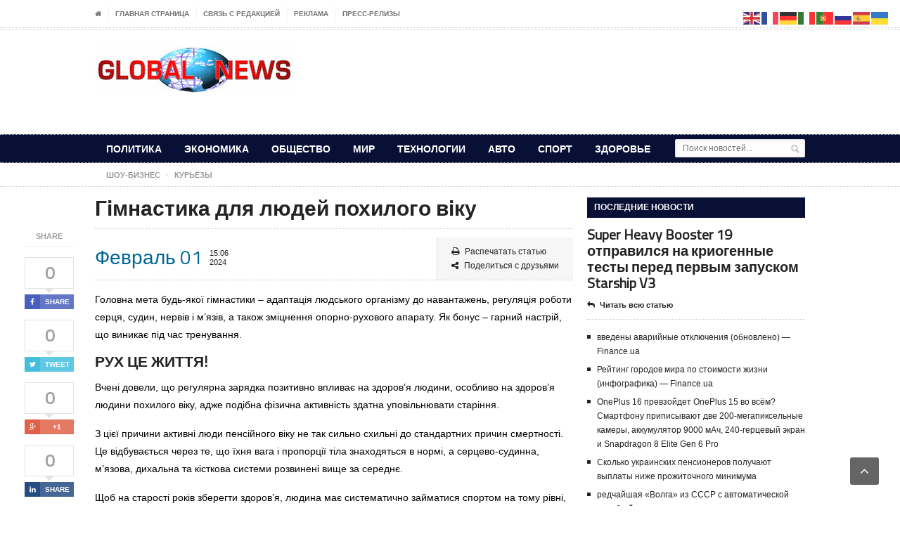

--- FILE ---
content_type: text/html; charset=UTF-8
request_url: https://global-news.com.ua/press-release/gimnastika-dlya-lyudej-pohilogo-viku/
body_size: 15076
content:

<!DOCTYPE html>

<!--[if IE 7]>

<html class="ie ie7" lang="ru-RU" prefix="og: http://ogp.me/ns#">

<![endif]-->

<!--[if IE 8]>

<html class="ie ie8" lang="ru-RU" prefix="og: http://ogp.me/ns#">

<![endif]-->

<!--[if !(IE 7) | !(IE 8)  ]><!-->



<!-- BEGIN html -->

<html xmlns="https://www.w3.org/1999/xhtml" lang="ru-RU" prefix="og: http://ogp.me/ns#">

<!--<![endif]-->

	<!-- BEGIN head -->

	<head>

		<!-- Title -->

		


		<!-- Meta Tags -->

		<meta http-equiv="content-type" content="text/html; charset=UTF-8" />

		<meta name="viewport" content="width=device-width, initial-scale=1, maximum-scale=1" />

		

		<!-- Favicon -->

		
			<link rel="shortcut icon" href="https://global-news.com.ua/wp-content/uploads/2020/03/fav_logo_1.png" type="image/x-icon" />

		
		

		<link rel="alternate" type="application/rss+xml" href="https://global-news.com.ua/feed/" title="Global-News.com.ua latest posts" />

		<link rel="alternate" type="application/rss+xml" href="https://global-news.com.ua/comments/feed/" title="Global-News.com.ua latest comments" />

		<link rel="pingback" href="https://global-news.com.ua/xmlrpc.php" />



		
<!-- This site is optimized with the Yoast SEO plugin v8.2 - https://yoast.com/wordpress/plugins/seo/ -->
<title>Гімнастика для людей похилого віку - Global-News.com.ua</title>
<link rel="canonical" href="https://global-news.com.ua/press-release/gimnastika-dlya-lyudej-pohilogo-viku/" />
<meta property="og:locale" content="ru_RU" />
<meta property="og:type" content="article" />
<meta property="og:title" content="Гімнастика для людей похилого віку - Global-News.com.ua" />
<meta property="og:description" content="Головна мета будь-якої гімнастики – адаптація людського організму до навантажень, регуляція роботи серця, судин, нервів і м&#8217;язів, а також зміцнення опорно-рухового апарату. Як бонус – гарний настрій, що виникає під" />
<meta property="og:url" content="https://global-news.com.ua/press-release/gimnastika-dlya-lyudej-pohilogo-viku/" />
<meta property="og:site_name" content="Global-News.com.ua" />
<meta property="article:section" content="Пресс-релизы" />
<meta property="article:published_time" content="2024-02-01T15:06:53+02:00" />
<meta property="article:modified_time" content="2024-02-01T15:17:45+02:00" />
<meta property="og:updated_time" content="2024-02-01T15:17:45+02:00" />
<meta name="twitter:card" content="summary" />
<meta name="twitter:description" content="Головна мета будь-якої гімнастики – адаптація людського організму до навантажень, регуляція роботи серця, судин, нервів і м&#8217;язів, а також зміцнення опорно-рухового апарату. Як бонус – гарний настрій, що виникає під" />
<meta name="twitter:title" content="Гімнастика для людей похилого віку - Global-News.com.ua" />
<!-- / Yoast SEO plugin. -->

<link rel='dns-prefetch' href='//fonts.googleapis.com' />
<link rel='dns-prefetch' href='//s.w.org' />
<link rel="alternate" type="application/rss+xml" title="Global-News.com.ua &raquo; Лента" href="https://global-news.com.ua/feed/" />
<link rel="alternate" type="application/rss+xml" title="Global-News.com.ua &raquo; Лента комментариев" href="https://global-news.com.ua/comments/feed/" />
		<script type="text/javascript">
			window._wpemojiSettings = {"baseUrl":"https:\/\/s.w.org\/images\/core\/emoji\/2.3\/72x72\/","ext":".png","svgUrl":"https:\/\/s.w.org\/images\/core\/emoji\/2.3\/svg\/","svgExt":".svg","source":{"concatemoji":"https:\/\/global-news.com.ua\/wp-includes\/js\/wp-emoji-release.min.js?ver=4.8.25"}};
			!function(t,a,e){var r,i,n,o=a.createElement("canvas"),l=o.getContext&&o.getContext("2d");function c(t){var e=a.createElement("script");e.src=t,e.defer=e.type="text/javascript",a.getElementsByTagName("head")[0].appendChild(e)}for(n=Array("flag","emoji4"),e.supports={everything:!0,everythingExceptFlag:!0},i=0;i<n.length;i++)e.supports[n[i]]=function(t){var e,a=String.fromCharCode;if(!l||!l.fillText)return!1;switch(l.clearRect(0,0,o.width,o.height),l.textBaseline="top",l.font="600 32px Arial",t){case"flag":return(l.fillText(a(55356,56826,55356,56819),0,0),e=o.toDataURL(),l.clearRect(0,0,o.width,o.height),l.fillText(a(55356,56826,8203,55356,56819),0,0),e===o.toDataURL())?!1:(l.clearRect(0,0,o.width,o.height),l.fillText(a(55356,57332,56128,56423,56128,56418,56128,56421,56128,56430,56128,56423,56128,56447),0,0),e=o.toDataURL(),l.clearRect(0,0,o.width,o.height),l.fillText(a(55356,57332,8203,56128,56423,8203,56128,56418,8203,56128,56421,8203,56128,56430,8203,56128,56423,8203,56128,56447),0,0),e!==o.toDataURL());case"emoji4":return l.fillText(a(55358,56794,8205,9794,65039),0,0),e=o.toDataURL(),l.clearRect(0,0,o.width,o.height),l.fillText(a(55358,56794,8203,9794,65039),0,0),e!==o.toDataURL()}return!1}(n[i]),e.supports.everything=e.supports.everything&&e.supports[n[i]],"flag"!==n[i]&&(e.supports.everythingExceptFlag=e.supports.everythingExceptFlag&&e.supports[n[i]]);e.supports.everythingExceptFlag=e.supports.everythingExceptFlag&&!e.supports.flag,e.DOMReady=!1,e.readyCallback=function(){e.DOMReady=!0},e.supports.everything||(r=function(){e.readyCallback()},a.addEventListener?(a.addEventListener("DOMContentLoaded",r,!1),t.addEventListener("load",r,!1)):(t.attachEvent("onload",r),a.attachEvent("onreadystatechange",function(){"complete"===a.readyState&&e.readyCallback()})),(r=e.source||{}).concatemoji?c(r.concatemoji):r.wpemoji&&r.twemoji&&(c(r.twemoji),c(r.wpemoji)))}(window,document,window._wpemojiSettings);
		</script>
		<style type="text/css">
img.wp-smiley,
img.emoji {
	display: inline !important;
	border: none !important;
	box-shadow: none !important;
	height: 1em !important;
	width: 1em !important;
	margin: 0 .07em !important;
	vertical-align: -0.1em !important;
	background: none !important;
	padding: 0 !important;
}
</style>
<link rel='stylesheet' id='contact-form-7-css'  href='https://global-news.com.ua/wp-content/plugins/contact-form-7/includes/css/styles.css?ver=5.0.4' type='text/css' media='all' />
<link rel='stylesheet' id='wp_automatic_gallery_style-css'  href='https://global-news.com.ua/wp-content/plugins/wp-automatic/css/wp-automatic.css?ver=1.0.0' type='text/css' media='all' />
<link rel='stylesheet' id='google-fonts-2-css'  href='https://fonts.googleapis.com/css?family=Titillium+Web&#038;subset=latin&#038;ver=4.8.25' type='text/css' media='all' />
<link rel='stylesheet' id='reset-css'  href='https://global-news.com.ua/wp-content/themes/legatus-theme/css/reset.css?ver=4.8.25' type='text/css' media='all' />
<link rel='stylesheet' id='font-awesome-css'  href='https://global-news.com.ua/wp-content/themes/legatus-theme/css/font-awesome.min.css?ver=4.8.25' type='text/css' media='all' />
<link rel='stylesheet' id='main-stylesheet-css'  href='https://global-news.com.ua/wp-content/themes/legatus-theme/css/main-stylesheet.css?ver=4.8.25' type='text/css' media='all' />
<link rel='stylesheet' id='shortcode-css'  href='https://global-news.com.ua/wp-content/themes/legatus-theme/css/shortcode.css?ver=4.8.25' type='text/css' media='all' />
<link rel='stylesheet' id='lightbox-css'  href='https://global-news.com.ua/wp-content/themes/legatus-theme/css/lightbox.css?ver=4.8.25' type='text/css' media='all' />
<link rel='stylesheet' id='dat-menu-css'  href='https://global-news.com.ua/wp-content/themes/legatus-theme/css/dat-menu.css?ver=4.8.25' type='text/css' media='all' />
<link rel='stylesheet' id='responsive-css'  href='https://global-news.com.ua/wp-content/themes/legatus-theme/css/responsive.css?ver=4.8.25' type='text/css' media='all' />
<!--[if lt IE 8]>
<link rel='stylesheet' id='ie-only-styles-css'  href='https://global-news.com.ua/wp-content/themes/legatus-theme/css/ie-ancient.css?ver=4.8.25' type='text/css' media='all' />
<![endif]-->
<link rel='stylesheet' id='style-css'  href='https://global-news.com.ua/wp-content/themes/legatus-theme/style.css?ver=4.8.25' type='text/css' media='all' />
<script type='text/javascript'>
/* <![CDATA[ */
var ot = {"THEME_NAME":"legatus","adminUrl":"https:\/\/global-news.com.ua\/wp-admin\/admin-ajax.php","gallery_id":"","galleryCat":"","imageUrl":"https:\/\/global-news.com.ua\/wp-content\/themes\/legatus-theme\/images\/","cssUrl":"https:\/\/global-news.com.ua\/wp-content\/themes\/legatus-theme\/css\/","themeUrl":"https:\/\/global-news.com.ua\/wp-content\/themes\/legatus-theme"};
/* ]]> */
</script>
<script type='text/javascript' src='https://global-news.com.ua/wp-includes/js/jquery/jquery.js?ver=1.12.4'></script>
<script type='text/javascript' src='https://global-news.com.ua/wp-includes/js/jquery/jquery-migrate.min.js?ver=1.4.1'></script>
<script type='text/javascript' src='https://global-news.com.ua/wp-content/plugins/wp-automatic/js/main-front.js?ver=4.8.25'></script>
<link rel='https://api.w.org/' href='https://global-news.com.ua/wp-json/' />
<link rel="EditURI" type="application/rsd+xml" title="RSD" href="https://global-news.com.ua/xmlrpc.php?rsd" />
<link rel="wlwmanifest" type="application/wlwmanifest+xml" href="https://global-news.com.ua/wp-includes/wlwmanifest.xml" /> 

<link rel='shortlink' href='https://global-news.com.ua/?p=74114' />
<link rel="alternate" type="application/json+oembed" href="https://global-news.com.ua/wp-json/oembed/1.0/embed?url=https%3A%2F%2Fglobal-news.com.ua%2Fpress-release%2Fgimnastika-dlya-lyudej-pohilogo-viku%2F" />
<link rel="alternate" type="text/xml+oembed" href="https://global-news.com.ua/wp-json/oembed/1.0/embed?url=https%3A%2F%2Fglobal-news.com.ua%2Fpress-release%2Fgimnastika-dlya-lyudej-pohilogo-viku%2F&#038;format=xml" />
<style>
	/* Main theme color */
	.slider-container .slider-controls .slider-control.active a,
	.breaking-news .breaking-title,
	.breaking-news .breaking-controls,
	.main-content-right .panel h3,
	.content-panel .panel-header b,
	.page-pager > span,
	.page-pager > a:hover,
	.shortcode-content .spacer-break-2,
	.shortcode-content .spacer-break-3,
	.shortcode-content .spacer-break-4,
	.shortcode-content table thead,
	.shortcode-content .accordion > div > a,
	.content .filter a.active,
	.article-array li:before {
		background-color: #091035;
	}

	/* Main links color */
	a {
		color: #264C84;
	}

	/* Page title color */
	.content-article-title {
		border-bottom: 4px solid #264C84;
		color: #264C84;
	}

	/* Pager border color */
	.page-pager {
		border-top: 1px solid #264C84;
	}

	/* Gallery shortcode active thumb color */
	.shortcode-content .gallery-preview .gallery-thumbs li.active:before {
		box-shadow: inset 0px 0px 0px 5px #264C84;
	}



	/* Background Color/Texture/Image */
	body {
		 
			background: url(https://global-news.com.ua/wp-content/themes/legatus-theme/images/background-texture-1.jpg);
		
	}

	
	 
	</style><style>

		/* Content text */
		p {
			font-size: 14px!important;
			font-family: 'Arial', sans-serif;
		}

		/* Logo text */
		.header-middle .logo-text h1 {
			font-size: 55px;
			font-family: 'Titillium Web', sans-serif;
		}

		/* Main menu text */
		.header .header-menu li a {
			font-size: 14px;
			font-family: 'Titillium Web', sans-serif;
		}

		/* Article title */
		.article-big-block .article-header h1, .article-small-block .article-header h1 {
			font-size: 18px;
			font-family: 'Titillium Web', sans-serif;
		}

		/* Video title */
		.video-small h2 a {
			font-size: 13px;
			font-family: 'Titillium Web', sans-serif;
		}

		/* Homepage's photo gallery title */
		.photo-gallery-blocks .images-content li div.article-header h1 a {
			font-size: 16px;
			font-family: 'Titillium Web', sans-serif;
		}

		/* Blog page title */
		.content-article-title h1 {
			font-size: 23px;
			font-family: 'Titillium Web', sans-serif;
		}

		/* Comment username */
		.comment-block .commment-content .user-nick {
			margin-left: 75px;
			font-family: 'Titillium Web', sans-serif;
		}

		/* "No comments" title */
		.no-comment-block b {
			font-size: 22px;
			font-family: 'Titillium Web', sans-serif;
		}

		/* Error/succes message title */
		.huge-message .big-title {
			font-size: 80px;
			font-family: 'Titillium Web', sans-serif;
		}

		/* Error/succes message second text */
		.huge-message .small-title {
			font-size: 40px;
			font-family: 'Titillium Web', sans-serif;
		}

		/* Gallery Title */
		.gallery-box .gallery-box-header h2 {
			font-size: 17px;
			font-family: 'Titillium Web', sans-serif;
		}

		/* Homepage's second column article title */
		.article-middle-block .article-header h1 a {
			font-size: 13px;
			font-family: 'Titillium Web', sans-serif;
		}

		/* Sidebar panel title */
		.main-content-right .panel h3 {
			font-size: 12px;
			font-family: 'Titillium Web', sans-serif;
		}

		/* Photo gallery title */
		.panel-gallery .gallery-header b a {
			font-size: 13px;
			font-family: 'Titillium Web', sans-serif;
		}

		/* Sidebar article block title */
		.article-side-block .article-header h1 a,
		.article-classic .article-header h1 a {
			font-size: 20px;
			font-family: 'Titillium Web', sans-serif;
		}

		/* Floating social button likes count text */
		.social-icons-float .social-icon .social-count {
			font-size: 24px;
			font-family: 'Titillium Web', sans-serif;
		}

		/* Opened post title */
		.main-article-content h1.article-title {
			font-size: 30px;
			font-family: 'Titillium Web', sans-serif;
		}

		/* Calendar dates */
		.main-article-content .article-controls .date .calendar-date {
			font-size: 28px;
			font-family: 'Titillium Web', sans-serif;
		}

		/* Bottom social button likes count text */
		.article-share-bottom .social-icon .social-count {
			font-size: 11px;
			font-family: 'Titillium Web', sans-serif;
		}

		/* "About author" author title */
		.author-content h3 {
			font-size: 18px;
			font-family: 'Titillium Web', sans-serif;
		}
</style><script>
		var breakingStart = true;	// autostart breaking news
		var breakingSpeed = 40;		// breaking msg speed

		var breakingScroll = [0,0,0,0,0,0,0,0,0,0];
		var breakingOffset = [0,0,0,0,0,0,0,0,0,0];
		var elementsToClone = [true,true,true,true,true,true,true,true,true,true];
		var elementsActive = [];
		var theCount = [0,0,0,0,0,0,0,0,0,0];
		var _legatus_slider_timer;

		// Legatus Slider Options
		var _legatus_slider_autostart = true	// Autostart Slider (false / true)
		var _legatus_slider_interval = 5000;	// Autoslide Interval (Def = 5000)
		var _legatus_slider_loading = true;		// Autoslide With Loading Bar (false / true)



			//form validation
			function validateName(fld) {
				"use strict";
				var error = "";
						
				if (fld.value === '' || fld.value === 'Nickname' || fld.value === 'Enter Your Name..' || fld.value === 'Your Name..') {
					error = "You didn't enter Your First Name.";
				} else if ((fld.value.length < 2) || (fld.value.length > 200)) {
					error = "First Name is the wrong length.";
				}
				return error;
			}
					
			function validateEmail(fld) {
				"use strict";
				var error="";
				var illegalChars = /^[^@]+@[^@.]+\.[^@]*\w\w$/;
						
				if (fld.value === "") {
					error = "You didn't enter an email address.";
				} else if ( fld.value.match(illegalChars) === null) {
					error = "The email address contains illegal characters.";
				}

				return error;

			}
					
			function valName(text) {
				"use strict";
				var error = "";
						
				if (text === '' || text === 'Nickname' || text === 'Enter Your Name..' || text === 'Your Name..') {
					error = "You didn't enter Your First Name.";
				} else if ((text.length < 2) || (text.length > 50)) {
					error = "First Name is the wrong length.";
				}
				return error;
			}
					
			function valEmail(text) {
				"use strict";
				var error="";
				var illegalChars = /^[^@]+@[^@.]+\.[^@]*\w\w$/;
						
				if (text === "") {
					error = "You didn't enter an email address.";
				} else if ( text.match(illegalChars) === null) {
					error = "The email address contains illegal characters.";
				}

				return error;

			}
					
			function validateMessage(fld) {
				"use strict";
				var error = "";
						
				if (fld.value === '') {
					error = "You didn't enter Your message.";
				} else if (fld.value.length < 3) {
					error = "The message is to short.";
				}

				return error;
			}		

			function validatecheckbox() {
				"use strict";
				var error = "Please select at least one checkbox!";
				return error;
			}
</script><link rel="icon" href="https://global-news.com.ua/wp-content/uploads/2020/03/AL-02B-TG-OP-05_large-150x150.jpg" sizes="32x32" />
<link rel="icon" href="https://global-news.com.ua/wp-content/uploads/2020/03/AL-02B-TG-OP-05_large-300x300.jpg" sizes="192x192" />
<link rel="apple-touch-icon-precomposed" href="https://global-news.com.ua/wp-content/uploads/2020/03/AL-02B-TG-OP-05_large-300x300.jpg" />
<meta name="msapplication-TileImage" content="https://global-news.com.ua/wp-content/uploads/2020/03/AL-02B-TG-OP-05_large-300x300.jpg" />
		<style type="text/css" id="wp-custom-css">
			@media only screen and (max-width: 970px) {
.main-content-right {
display: block;
}
}
@media only screen and (max-width: 600px) {
.main-content-right {
display: block;
}
}		</style>
		



	<!-- END head -->

    <meta name="google-site-verification" content="OFYaZx8fAd230rPVqU4G4eXa0D-RPC-howV-rfnMawg" />


    <meta name="yandex-verification" content="f729e44f91797949" />


    <meta name="google-site-verification" content="tzmL9j4X5ueDZCSFJXdmbCoc6H-2et72vasqNUFA1Ko" />

	

  </head>

	

	<!-- BEGIN body -->

	<body class="post-template-default single single-post postid-74114 single-format-standard">

			

					<!-- BEGIN .boxed -->
		<div class="boxed">
			
			<!-- BEGIN .header -->
			<div class="header">

				<!-- BEGIN .header-very-top -->
				<div class="header-very-top">

					<!-- BEGIN .wrapper -->
					<div class="wrapper">

						<div class="left">
							<ul class="ot-menu very-top-menu load-responsive" rel="Top Menu"><li><a href="https://global-news.com.ua" class="icon-text"><i class="fa fa-home"></i></a></li><li id="menu-item-51" class="menu-item menu-item-type-post_type menu-item-object-page menu-item-home single"><a href="https://global-news.com.ua/">Главная страница</a></li>
<li id="menu-item-52" class="menu-item menu-item-type-post_type menu-item-object-page single"><a href="https://global-news.com.ua/edition/">Связь с редакцией</a></li>
<li id="menu-item-53" class="menu-item menu-item-type-post_type menu-item-object-page single"><a href="https://global-news.com.ua/reklama/">Реклама</a></li>
<li id="menu-item-54" class="menu-item menu-item-type-taxonomy menu-item-object-category current-post-ancestor current-menu-parent current-post-parent single"><a href="https://global-news.com.ua/press-release/">Пресс-релизы</a></li>
</ul>
						</div>

						
						<div class="clear-float"></div>
						
					</div>
					<div class="double-split"></div>
				<!-- END .header-very-top -->
				</div>

				<!-- BEGIN .header-middle -->
				<div class="header-middle">
					<div class="wrapper">
													<div class="logo-image">
								<h1>Global-News.com.ua</h1>
								<center><a href="https://global-news.com.ua"><img class="logo" src="https://global-news.com.ua/wp-content/uploads/2020/03/Logo1.jpg" alt="Global-News.com.ua" /></a></center>
							</div>
						
						
							<div class="banner">
								<div class="banner-block">
									<br /><br /><div id="holder_728x90_16"></div><script type="text/javascript">
	new holder("holder_728x90_16",{block:7616});
	</script>								</div>
							</div>

						
						<div class="clear-float"></div>
						
					</div>
				<!-- END .header-middle -->
				</div>

				<!-- BEGIN .header-menu -->
				<div class="header-menu thisisfixed">
					<div class="wrapper">
						<ul class="menu main-menu" ><li id="menu-item-55" class="normal-drop   no-description menu-item menu-item-type-taxonomy menu-item-object-category"><a href="https://global-news.com.ua/politics/">Политика</a></li>
<li id="menu-item-56" class="normal-drop   no-description menu-item menu-item-type-taxonomy menu-item-object-category"><a href="https://global-news.com.ua/economics/">Экономика</a></li>
<li id="menu-item-57" class="normal-drop   no-description menu-item menu-item-type-taxonomy menu-item-object-category"><a href="https://global-news.com.ua/society/">Общество</a></li>
<li id="menu-item-58" class="normal-drop   no-description menu-item menu-item-type-taxonomy menu-item-object-category"><a href="https://global-news.com.ua/world/">Мир</a></li>
<li id="menu-item-59" class="normal-drop   no-description menu-item menu-item-type-taxonomy menu-item-object-category"><a href="https://global-news.com.ua/technologies/">Технологии</a></li>
<li id="menu-item-60" class="normal-drop   no-description menu-item menu-item-type-taxonomy menu-item-object-category"><a href="https://global-news.com.ua/auto/">Авто</a></li>
<li id="menu-item-61" class="normal-drop   no-description menu-item menu-item-type-taxonomy menu-item-object-category"><a href="https://global-news.com.ua/sport/">Спорт</a></li>
<li id="menu-item-62" class="normal-drop   no-description menu-item menu-item-type-taxonomy menu-item-object-category"><a href="https://global-news.com.ua/health/">Здоровье</a></li>
</ul>
													<div class="right menu-search">
								<form method="get" action="https://global-news.com.ua" name="searchform" >
									<input type="text" value="" placeholder="Поиск новостей..." name="s" id="s"/>
									<input type="submit" class="search-button" value="&nbsp;" />
								</form>
							</div>
						
						<div class="clear-float"></div>

					</div>
				<!-- END .header-menu -->
				</div>

				<!-- BEGIN .header-undermenu -->
				<div class="header-undermenu">
					<div class="wrapper">
							<ul class="secondary-menu" ><li id="menu-item-66" class="menu-item menu-item-type-taxonomy menu-item-object-category menu-item-66"><a href="https://global-news.com.ua/show-business/"><i>Шоу-бизнес</i></a></li>
<li id="menu-item-67" class="menu-item menu-item-type-taxonomy menu-item-object-category menu-item-67"><a href="https://global-news.com.ua/curious/"><i>Курьёзы</i></a></li>
</ul>						
						<div class="clear-float"></div>

					</div>
				<!-- END .header-undermenu -->
				</div>
				
			<!-- END .header -->
			</div>

	




	

			<!-- BEGIN .content -->
			<div class="content">
				
				<!-- BEGIN .wrapper -->
				<div class="wrapper">
						
					
					<!-- BEGIN .main-content-left -->
					<div class="main-content-left">
						
	<div class="social-icons-float">

		<span class="soc-header">Share</span>

		<span class="social-icon">
			<span class="social-count"><span class="count">0</span><span class="social-arrow">&nbsp;</span></span>
			<a href="http://www.facebook.com/sharer/sharer.php?u=https://global-news.com.ua/press-release/gimnastika-dlya-lyudej-pohilogo-viku/" data-url="https://global-news.com.ua/press-release/gimnastika-dlya-lyudej-pohilogo-viku/" class="social-button ot-share" style="background:#495fbd;"><i class="fa fa-facebook"></i><font>Share</font></a>
		</span>

		<span class="social-icon">
			<span class="social-count"><span class="count">0</span><span class="social-arrow">&nbsp;</span></span>
			<a href="#" data-hashtags="" data-url="https://global-news.com.ua/press-release/gimnastika-dlya-lyudej-pohilogo-viku/" data-via="" data-text="Гімнастика для людей похилого віку" class="social-button ot-tweet" style="background:#43bedd;"><i class="fa fa-twitter"></i><font>Tweet</font></a>
		</span>

		<span class="social-icon">
			<span class="social-count">0<span class="social-arrow">&nbsp;</span></span>
			<a href="https://plus.google.com/share?url=https://global-news.com.ua/press-release/gimnastika-dlya-lyudej-pohilogo-viku/" class="social-button ot-pluss" style="background:#df6149;"><i class="fa fa-google-plus"></i><font>+1</font></a>
		</span>

		<span class="social-icon">
			<span class="social-count"><span class="count">0</span><span class="social-arrow">&nbsp;</span></span>
			<a href="http://www.linkedin.com/shareArticle?mini=true&url=https://global-news.com.ua/press-release/gimnastika-dlya-lyudej-pohilogo-viku/&title=Гімнастика для людей похилого віку" class="social-button ot-link" style="background:#264c84;" data-url="https://global-news.com.ua/press-release/gimnastika-dlya-lyudej-pohilogo-viku/"><i class="fa fa-linkedin"></i><font>Share</font></a>
		</span>

	</div>
																


	 				
			<div class="main-article-content">
				                <!-- НАЧАЛО кода для вывода хлебных крошек Yoast WordPress SEO плагина -->
				<!-- КОНЕЦ кода для вывода хлебных крошек Yoast WordPress SEO плагина -->
					<h1 class="article-title no-bottom">Гімнастика для людей похилого віку</h1>
																	<!-- BEGIN .article-controls -->
					<div class="article-controls">
													<div class="date">
								<div class="calendar-date">Февраль 01</div>
								<div class="calendar-time">
									<font>15:06</font>
									<font>2024</font>
								</div>
							</div>
												<div class="right-side">
															<div class="colored">
																								<a href="javascript:printArticle();" class="icon-link"><i class="fa fa-print"></i>Распечатать статью</a>
																									<a href="#share" class="icon-link"><i class="fa fa-share-alt"></i>Поделиться с друзьями</a>
																							</div>
							
							<div>
																							</div>
						</div>

						<div class="clear-float"></div>

					<!-- END .article-controls -->
					</div>
								<!-- BEGIN .shortcode-content -->
				<div class="shortcode-content">
							
					<p class="caps">Головна мета будь-якої гімнастики – адаптація людського організму до навантажень, регуляція роботи серця, судин, нервів і м&#8217;язів, а також зміцнення опорно-рухового апарату. Як бонус – гарний настрій, що виникає під час тренування.</p>
<h2>Рух це життя!</h2>
<p>Вчені довели, що регулярна зарядка позитивно впливає на здоров&#8217;я людини, особливо на здоров&#8217;я людини похилого віку, адже подібна фізична активність здатна уповільнювати старіння.</p>
<p>З цієї причини активні люди пенсійного віку не так сильно схильні до стандартних причин смертності. Це відбувається через те, що їхня вага і пропорції тіла знаходяться в нормі, а серцево-судинна, м&#8217;язова, дихальна та кісткова системи розвинені вище за середнє.</p>
<p>Щоб на старості років зберегти здоров&#8217;я, людина має систематично займатися спортом на тому рівні, який йому доступний через особливості стану здоров&#8217;я. Найчастіше для людей похилого віку ідеально підходить лікувальна фізична культура, скорочено ЛФК, завдяки якій людина серйозно зміцнює свій організм, а також підтримує нормальну працездатність ключових органів.</p>
<p>Дім престарілих <a href="https://pansion.in.ua/ua/budinok-dlja-ljudej-pohilogo-viku-u-vinnici/">https://pansion.in.ua/ua/budinok-dlja-ljudej-pohilogo-viku-u-vinnici/</a> у Вінниці «Пансіон» для постояльців регулярно проводить заняття з ЛФК, що позитивно сказується на їх здоров’ї та самопочутті.</p>
<p></p>		
				<!-- END .shortcode-content -->
				</div>
					
			</div>
			<!-- BEGIN .main-nosplit -->
			<div class="main-nosplit">
																				
					<div class="article-share-bottom" id="share">
				
				<b>Share</b>

				<span class="social-icon">
					<a href="http://www.facebook.com/sharer/sharer.php?u=https://global-news.com.ua/press-release/gimnastika-dlya-lyudej-pohilogo-viku/" data-url="https://global-news.com.ua/press-release/gimnastika-dlya-lyudej-pohilogo-viku/" class="social-button ot-share" style="background:#495fbd;"><i class="fa fa-facebook"></i><font>Share</font></a>
					<span class="social-count"><span class="count">0</span><span class="social-arrow">&nbsp;</span></span>
				</span>

				<span class="social-icon">
					<a href="#" data-hashtags="" data-url="https://global-news.com.ua/press-release/gimnastika-dlya-lyudej-pohilogo-viku/" data-via="" data-text="Гімнастика для людей похилого віку" class="social-button ot-tweet" style="background:#43bedd;"><i class="fa fa-twitter"></i><font>Tweet</font></a>
					<span class="social-count"><span class="count">0</span><span class="social-arrow">&nbsp;</span></span>
				</span>

				<span class="social-icon">
					<a href="https://plus.google.com/share?url=https://global-news.com.ua/press-release/gimnastika-dlya-lyudej-pohilogo-viku/" class="social-button ot-pluss" style="background:#df6149;"><i class="fa fa-google-plus"></i><font>+1</font></a>
					<span class="social-count">0<span class="social-arrow">&nbsp;</span></span>
				</span>

				<span class="social-icon">
					<a href="http://pinterest.com/pin/create/button/?url=https://global-news.com.ua/press-release/gimnastika-dlya-lyudej-pohilogo-viku/&media=https://global-news.com.ua/wp-content/themes/legatus-theme/images/no-image-0x0.jpg&description=Гімнастика для людей похилого віку" data-url="https://global-news.com.ua/press-release/gimnastika-dlya-lyudej-pohilogo-viku/" class="social-button ot-pin" style="background:#d23131;"><i class="fa fa-pinterest"></i><font>Share</font></a>
					<span class="social-count"><span class="count">0</span><span class="social-arrow">&nbsp;</span></span>
				</span>

				<span class="social-icon">
					<a href="http://www.linkedin.com/shareArticle?mini=true&url=https://global-news.com.ua/press-release/gimnastika-dlya-lyudej-pohilogo-viku/&title=Гімнастика для людей похилого віку" class="social-button ot-link" style="background:#264c84;" data-url="https://global-news.com.ua/press-release/gimnastika-dlya-lyudej-pohilogo-viku/"><i class="fa fa-linkedin"></i><font>Share</font></a>
					<span class="social-count"><span class="count">0</span><span class="social-arrow">&nbsp;</span></span>
				</span>

				<div class="clear-float"></div>

			</div>
							<!-- END .main-nosplit -->
			</div>
			

			
	<div class="content-article-title">
		<h1>Статьи по теме</h1>
		<div class="right-title-side">
			<a href="#top"><i class="fa fa-angle-up"></i>Подняться вверх</a>
		</div>
	</div>

	<div class="related-block">
		
		<!-- BEGIN .article-array -->
		<ul class="article-array">
						<li>
					<a href="https://global-news.com.ua/press-release/kak-kupit-usdt-za-dollary-v-prage-investicii-v-kriptovalyutu/">Как Купить USDT за Доллары в Праге: Инвестиции в Криптовалюту</a>
									</li>
							<li>
					<a href="https://global-news.com.ua/press-release/highstreet-obedinyaetsya-s-50-best-chtoby-vyvesti-zavedeniya-obshhestvennogo-pitaniya-i-napitkov-v-metavselennuyu/">Highstreet объединяется с 50 Best, чтобы вывести заведения общественного питания и напитков в метавселенную</a>
									</li>
							<li>
					<a href="https://global-news.com.ua/press-release/pansionat-dlya-pozhilyh-v-vinnice-obereg-uhod-i-zabota-247/">Пансионат для пожилых в Виннице «Оберег»: уход и забота 24\7</a>
									</li>
					
		<!-- END .article-array -->
		</ul>
		<div class="split-line"></div>

	</div>


											<!-- END .main-content-left -->
					</div>

					
									<!-- BEGIN .main-content-right -->
					<div class="main-content-right">

													<!-- BEGIN .main-nosplit -->
							<div class="main-nosplit">
										
	<div class="widget-1 first panel">		<h3>Последние новости</h3>		<div>
			
													<!-- BEGIN .article-middle-block -->
				<div class="article-side-block">
									
					<div class="article-header">
						<h1><a href="https://global-news.com.ua/technologies/super-heavy-booster-19-otpravilsya-na-kriogennye-testy-pered-pervym-zapuskom-starship-v3/">Super Heavy Booster 19 отправился на криогенные тесты перед первым запуском Starship V3</a></h1>
	                    					</div>

				
					<div class="article-links">
												<a href="https://global-news.com.ua/technologies/super-heavy-booster-19-otpravilsya-na-kriogennye-testy-pered-pervym-zapuskom-starship-v3/" class="article-icon-link"><i class="fa fa-reply"></i>Читать всю статью</a>
					</div>
				<!-- END .article-middle-block -->
				</div>
																								<!-- BEGIN .article-array -->
					<ul class="article-array content-category">
										<li>
							<a href="https://global-news.com.ua/economics/vvedeny-avarijnye-otklyucheniya-obnovleno-finance-ua/">введены аварийные отключения (обновлено) — Finance.ua</a>
													</li>

																													<li>
							<a href="https://global-news.com.ua/economics/rejting-gorodov-mira-po-stoimosti-zhizni-infografika-finance-ua/">Рейтинг городов мира по стоимости жизни (инфографика) — Finance.ua</a>
													</li>

																													<li>
							<a href="https://global-news.com.ua/technologies/oneplus-16-prevzojdet-oneplus-15-vo-vsyom-smartfonu-pripisyvayut-dve-200-megapikselnye-kamery-akkumulyator-9000-mach-240-gercevyj-ekran-i-snapdragon-8-elite-gen-6-pro/">OnePlus 16 превзойдет OnePlus 15 во всём? Смартфону приписывают две 200-мегапиксельные камеры, аккумулятор 9000 мАч, 240-герцевый экран и Snapdragon 8 Elite Gen 6 Pro</a>
													</li>

																													<li>
							<a href="https://global-news.com.ua/economics/skolko-ukrainskih-pensionerov-poluchayut-vyplaty-nizhe-prozhitochnogo-minimuma/">Сколько украинских пенсионеров получают выплаты ниже прожиточного минимума</a>
													</li>

																													<li>
							<a href="https://global-news.com.ua/technologies/redchajshaya-volga-iz-sssr-s-avtomaticheskoj-korobkoj-peredach-vystavlena-na-prodazhu/">редчайшая «Волга» из СССР с автоматической коробкой передач выставлена на продажу</a>
													</li>

																													<li>
							<a href="https://global-news.com.ua/economics/pochti-64-trln-grn-summa-ekologicheskogo-ushherba-ukrainy-ot-agressii-rf-finance-ua/">Почти 6,4 трлн грн — сумма экологического ущерба Украины от агрессии рф — Finance.ua</a>
													</li>

																													<li>
							<a href="https://global-news.com.ua/technologies/10-000-ciklov-zaryadki-93-poleznoj-emkosti-pri-30c-zaryadka-s-30-do-80-primerno-za-30-minut-ognestojkie-natrij-ionnye-akkumulyatory-catl-nachali-testirovat-v-legkovyh-mashinah/">10 000 циклов зарядки, 93% полезной емкости при –30°C, зарядка с 30 до 80% примерно за 30 минут. Огнестойкие натрий-ионные аккумуляторы CATL начали тестировать в легковых машинах</a>
													</li>

																													<li>
							<a href="https://global-news.com.ua/economics/chto-izmenitsya-dlya-ukraincev-s-1-fevralya-finance-ua/">Что изменится для украинцев с 1 февраля — Finance.ua</a>
													</li>

																													<li>
							<a href="https://global-news.com.ua/technologies/opublikovana-statistika-zapuskov-raket-v-yanvare-2026-goda/">опубликована статистика запусков ракет в январе 2026 года</a>
													</li>

																													<li>
							<a href="https://global-news.com.ua/economics/kak-rasshifrovat-sokrashhennye-otmetki-v-svidetelstve-o-registracii-finance-ua/">как расшифровать сокращенные отметки в свидетельстве о регистрации — Finance.ua</a>
													</li>

																													<li>
							<a href="https://global-news.com.ua/technologies/novaya-mediasistema-adaptivnyj-kruiz-kontrol-i-lotereya-dlya-pokupatelej/">новая медиасистема, адаптивный круиз-контроль — и лотерея для покупателей</a>
													</li>

																													<li>
							<a href="https://global-news.com.ua/economics/meta-planiruet-vvesti-premium-podpiski-v-instagram-facebook-i-whatsapp-finance-ua/">Meta планирует ввести премиум-подписки в Instagram, Facebook и WhatsApp — Finance.ua</a>
													</li>

																													<li>
							<a href="https://global-news.com.ua/technologies/do-1-tvtgod-s-zemli-i-1-pvtgod-s-luny/">до 1 ТВт/год с Земли и 1 ПВт/год с Луны</a>
													</li>

																													<li>
							<a href="https://global-news.com.ua/economics/ceny-na-bilety-ryanair-vozrastut-finance-ua/">Цены на билеты Ryanair возрастут — Finance.ua</a>
													</li>

																													<li>
							<a href="https://global-news.com.ua/technologies/iphone-fold-poluchit-samyj-bolshoj-akkumulyator-v-istorii-apple/">iPhone Fold получит самый большой аккумулятор в истории Apple</a>
													</li>

																													<li>
							<a href="https://global-news.com.ua/economics/nvidia-prezentovala-platformu-s-iskusstvennym-intellektom-dlya-prognozirovaniya-pogody-video/">Nvidia презентовала платформу с искусственным интеллектом для прогнозирования погоды (видео)</a>
													</li>

																													<li>
							<a href="https://global-news.com.ua/technologies/generalnaya-repeticiya-zapuska-artemis-ii-naznachena-na-3-fevralya/">генеральная репетиция запуска Artemis II назначена на 3 февраля</a>
													</li>

																													<li>
							<a href="https://global-news.com.ua/economics/toyota-predstavila-obnovlennuyu-versiyu-hiace-foto-finance-ua/">Toyota представила обновленную версию Hiace (фото) — Finance.ua</a>
													</li>

																													<li>
							<a href="https://global-news.com.ua/economics/chery-lider-mirovyh-prodazh-kitajskih-suv-po-itogam-2025-goda-finance-ua/">Chery — лидер мировых продаж китайских SUV по итогам 2025 года — Finance.ua</a>
													</li>

																													<li>
							<a href="https://global-news.com.ua/technologies/nhtsa-vyyavila-problemu-v-shvedskih-podushkah-bezopasnosti-no-u-hyundai-poka-resheniya-net/">NHTSA выявила проблему в шведских подушках безопасности, но у Hyundai пока решения нет</a>
													</li>

																													<li>
							<a href="https://global-news.com.ua/economics/apple-nachnet-pokazyvat-reklamu-v-odnom-iz-svoih-prilozhenij-finance-ua/">Apple начнет показывать рекламу в одном из своих приложений — Finance.ua</a>
													</li>

																													<li>
							<a href="https://global-news.com.ua/technologies/krupnyj-diler-privez-v-rossiyu-500-silnyj-ford-mustang/">Крупный дилер привез в Россию 500-сильный Ford Mustang</a>
													</li>

																													<li>
							<a href="https://global-news.com.ua/economics/eksperty-nazvali-6-hudshih-elektromobilej-dlya-pokupki-v-2026-godu-finance-ua/">Эксперты назвали 6 худших электромобилей для покупки в 2026 году — Finance.ua</a>
													</li>

																													<li>
							<a href="https://global-news.com.ua/technologies/vtoroe-mesto-u-mercedes-benz-12-e-u-li-auto-20-e-u-toyota/">второе место у Mercedes-Benz, 12-е — у Li Auto, 20-е — у Toyota</a>
													</li>

																													<li>
							<a href="https://global-news.com.ua/economics/v-ukraine-prognoziruyut-stabilnyj-rost-industrialnyh-parkov-v-2026-godu-finance-ua/">В Украине прогнозируют стабильный рост индустриальных парков в 2026 году — Finance.ua</a>
													</li>

																													<li>
							<a href="https://global-news.com.ua/technologies/samsung-galaxy-s26-ultra-prevratitsya-v-karmannyj-server-budushhij-flagman-samsung-mozhet-poluchit-podderzhku-linux-terminala/">Samsung Galaxy S26 Ultra превратится в карманный сервер? Будущий флагман Samsung может получить поддержку Linux-терминала</a>
													</li>

																													<li>
							<a href="https://global-news.com.ua/economics/rejting-samyh-bezopasnyh-aviakompanij-mira-finance-ua/">Рейтинг самых безопасных авиакомпаний мира — Finance.ua</a>
													</li>

																													<li>
							<a href="https://global-news.com.ua/technologies/novaya-optika-osveshhaet-put-na-605-metrov-i-proeciruet-hd-grafiku-pryamo-na-dorogu/">новая оптика освещает путь на 605 метров и проецирует HD-графику прямо на дорогу</a>
													</li>

																													<li>
							<a href="https://global-news.com.ua/economics/66-ukraincev-v-2025-godu-stalkivalis-s-kibermoshennikami-finance-ua/">66% украинцев в 2025 году сталкивались с кибермошенниками — Finance.ua</a>
													</li>

															</div>
	
	</div>		
	
      <div class="widget_text widget-2 last panel"><h3>Наши партнёры</h3><div class="textwidget custom-html-widget"><a href="http://ua.today/">UA.TODAY</a> - Украина Сегодня UA.TODAY<br /></div></div>							<!-- END .main-nosplit -->
							</div>
																													<!-- END .main-content-right -->
					</div>
					
					<div class="clear-float"></div>
					
				<!-- END .wrapper -->
				</div>
				
			<!-- BEGIN .content -->
			</div>

				
			<!-- BEGIN .footer -->
			<div class="footer">
				
				<!-- BEGIN .wrapper -->
				<div class="wrapper">
					
						

					<!-- BEGIN .footer-content -->
					<div class="footer-content">
													<div class="footer-menu">
								<ul class="load-responsive" rel="Footer Menu"><li id="menu-item-63" class="menu-item menu-item-type-taxonomy menu-item-object-category current-post-ancestor current-menu-parent current-post-parent menu-item-63"><a href="https://global-news.com.ua/press-release/">Пресс-релизы</a></li>
<li id="menu-item-64" class="menu-item menu-item-type-post_type menu-item-object-page menu-item-64"><a href="https://global-news.com.ua/edition/">Связь с редакцией</a></li>
<li id="menu-item-65" class="menu-item menu-item-type-post_type menu-item-object-page menu-item-65"><a href="https://global-news.com.ua/reklama/">Реклама</a></li>
<li class="menu-item menu-item-gtranslate menu-item-has-children notranslate"><a href="#" data-gt-lang="ru" class="gt-current-wrapper notranslate"><img src="https://global-news.com.ua/wp-content/plugins/gtranslate/flags/svg/ru.svg" width="24" height="24" alt="ru" loading="lazy"></a><ul class="dropdown-menu sub-menu"><li class="menu-item menu-item-gtranslate-child"><a href="#" data-gt-lang="en" class="notranslate"><img src="https://global-news.com.ua/wp-content/plugins/gtranslate/flags/svg/en.svg" width="24" height="24" alt="en" loading="lazy"></a></li><li class="menu-item menu-item-gtranslate-child"><a href="#" data-gt-lang="fr" class="notranslate"><img src="https://global-news.com.ua/wp-content/plugins/gtranslate/flags/svg/fr.svg" width="24" height="24" alt="fr" loading="lazy"></a></li><li class="menu-item menu-item-gtranslate-child"><a href="#" data-gt-lang="de" class="notranslate"><img src="https://global-news.com.ua/wp-content/plugins/gtranslate/flags/svg/de.svg" width="24" height="24" alt="de" loading="lazy"></a></li><li class="menu-item menu-item-gtranslate-child"><a href="#" data-gt-lang="it" class="notranslate"><img src="https://global-news.com.ua/wp-content/plugins/gtranslate/flags/svg/it.svg" width="24" height="24" alt="it" loading="lazy"></a></li><li class="menu-item menu-item-gtranslate-child"><a href="#" data-gt-lang="pt" class="notranslate"><img src="https://global-news.com.ua/wp-content/plugins/gtranslate/flags/svg/pt.svg" width="24" height="24" alt="pt" loading="lazy"></a></li><li class="menu-item menu-item-gtranslate-child"><a href="#" data-gt-lang="ru" class="gt-current-lang notranslate"><img src="https://global-news.com.ua/wp-content/plugins/gtranslate/flags/svg/ru.svg" width="24" height="24" alt="ru" loading="lazy"></a></li><li class="menu-item menu-item-gtranslate-child"><a href="#" data-gt-lang="es" class="notranslate"><img src="https://global-news.com.ua/wp-content/plugins/gtranslate/flags/svg/es.svg" width="24" height="24" alt="es" loading="lazy"></a></li><li class="menu-item menu-item-gtranslate-child"><a href="#" data-gt-lang="uk" class="notranslate"><img src="https://global-news.com.ua/wp-content/plugins/gtranslate/flags/svg/uk.svg" width="24" height="24" alt="uk" loading="lazy"></a></li></ul></li></ul>							</div>
						<div class="left">
						  	    <br /><br />Использование любых материалов сайта разрешается при условии ссылки на global-news.com.ua<br />
Интернет-СМИ должны использовать открытую для поисковых систем гиперссылку. Ссылка должна размещаться в подзаголовке или в первом абзаце материала.<br />
Редакция может не разделять точку зрения авторов статей и ответственности за содержание републицируемых материалов не несет.<br />
<br />
<br />© 2017 Copyright <b>global-news.com.ua</b>. All Rights reserved.</div>

<!--bigmir)net TOP 100-->
<!--<script type="text/javascript" language="javascript">
function BM_Draw(oBM_STAT){
document.write('<table cellpadding="0" cellspacing="0" border="0" style="display:inline;margin-right:4px;"><tr><td><div style="margin:0px;padding:0px;font-size:1px;width:88px;"><div style="background:url(\'//i.bigmir.net/cnt/samples/diagonal/b63_top.gif\') no-repeat bottom;"> </div><div style="font:10px Tahoma;background:url(\'//i.bigmir.net/cnt/samples/diagonal/b63_center.gif\');"><div style="text-align:center;"><a href="http://www.bigmir.net/" target="_blank" style="color:#0000ab;text-decoration:none;font:10px Tahoma;">bigmir<span style="color:#ff0000;">)</span>net</a></div><div style="margin-top:3px;padding: 0px 6px 0px 6px;color:#12351d;"><div style="float:left;font:10px Tahoma;">'+oBM_STAT.hosts+'</div><div style="float:right;font:10px Tahoma;">'+oBM_STAT.hits+'</div></div><br clear="all"/></div><div style="background:url(\'//i.bigmir.net/cnt/samples/diagonal/b63_bottom.gif\') no-repeat top;"> </div></div></td></tr></table>');
}
</script>
<script type="text/javascript" language="javascript">
bmN=navigator,bmD=document,bmD.cookie='b=b',i=0,bs=[],bm={o:1,v:16956451,s:16956451,t:0,c:bmD.cookie?1:0,n:Math.round((Math.random()* 1000000)),w:0};
for(var f=self;f!=f.parent;f=f.parent)bm.w++;
try{if(bmN.plugins&&bmN.mimeTypes.length&&(x=bmN.plugins['Shockwave Flash']))bm.m=parseInt(x.description.replace(/([a-zA-Z]|\s)+/,''));
else for(var f=3;f<20;f++)if(eval('new ActiveXObject("ShockwaveFlash.ShockwaveFlash.'+f+'")'))bm.m=f}catch(e){;}
try{bm.y=bmN.javaEnabled()?1:0}catch(e){;}
try{bmS=screen;bm.v^=bm.d=bmS.colorDepth||bmS.pixelDepth;bm.v^=bm.r=bmS.width}catch(e){;}
r=bmD.referrer.replace(/^w+:\/\//,'');if(r&&r.split('/')[0]!=window.location.host){bm.f=escape(r).slice(0,400);bm.v^=r.length}
bm.v^=window.location.href.length;for(var x in bm) if(/^[ovstcnwmydrf]$/.test(x)) bs[i++]=x+bm[x];
bmD.write('<sc'+'ript type="text/javascript" language="javascript" src="//c.bigmir.net/?'+bs.join('&')+'"></sc'+'ript>');
</script>
<noscript>
<a href="http://www.bigmir.net/" target="_blank"><img src="//c.bigmir.net/?v16956451&s16956451&t2" width="88" height="31" alt="bigmir)net TOP 100" title="bigmir)net TOP 100" border="0" /></a>
</noscript>-->
<!--bigmir)net TOP 100-->




<!--LiveInternet counter--><script type="text/javascript">
document.write('<a href="//www.liveinternet.ru/click" '+
'target="_blank"><img src="//counter.yadro.ru/hit?t44.6;r'+
escape(document.referrer)+((typeof(screen)=='undefined')?'':
';s'+screen.width+'*'+screen.height+'*'+(screen.colorDepth?
screen.colorDepth:screen.pixelDepth))+';u'+escape(document.URL)+
';h'+escape(document.title.substring(0,150))+';'+Math.random()+
'" alt="" title="LiveInternet" '+
'border="0" width="31" height="31"><\/a>')
</script><!--/LiveInternet-->




<!-- Global site tag (gtag.js) - Google Analytics -->
<script async src="https://www.googletagmanager.com/gtag/js?id=UA-160822311-1"></script>
<script>
  window.dataLayer = window.dataLayer || [];
  function gtag(){dataLayer.push(arguments);}
  gtag('js', new Date());

  gtag('config', 'UA-160822311-1');
</script>

						
						<div class="clear-float"></div>
						<br />

					<!-- END .footer-content -->
					</div>

					
				<!-- END .wrapper -->
				</div>
				
			<!-- END .footer -->
			</div>					
			
		<!-- END .boxed -->
		</div>
		<div class="lightbox">
			<div class="lightcontent-loading">
				<h2 class="light-title">Loading..</h2>
				<a href="#" onclick="javascript:lightboxclose();" class="light-close"><i class="fa fa-times"></i>Закрыть окно</a>
				<div class="loading-box">
					<h3>Загрузка, пожалуйста подождите...</h3>
					<span>Это быстро, всего 2-3 секунды.</span>
					<span class="loading-image"><img src="https://global-news.com.ua/wp-content/themes/legatus-theme/images/loading.gif" title="" alt="" /></span>
				</div>
			</div>
			<div class="lightcontent"></div>
		</div>

	<div class="gtranslate_wrapper" id="gt-wrapper-75299143"></div><script type='text/javascript'>
/* <![CDATA[ */
var wpcf7 = {"apiSettings":{"root":"https:\/\/global-news.com.ua\/wp-json\/contact-form-7\/v1","namespace":"contact-form-7\/v1"},"recaptcha":{"messages":{"empty":"\u041f\u043e\u0436\u0430\u043b\u0443\u0439\u0441\u0442\u0430, \u043f\u043e\u0434\u0442\u0432\u0435\u0440\u0434\u0438\u0442\u0435, \u0447\u0442\u043e \u0432\u044b \u043d\u0435 \u0440\u043e\u0431\u043e\u0442."}}};
/* ]]> */
</script>
<script type='text/javascript' src='https://global-news.com.ua/wp-content/plugins/contact-form-7/includes/js/scripts.js?ver=5.0.4'></script>
<script type='text/javascript' src='https://global-news.com.ua/wp-includes/js/jquery/ui/effect.min.js?ver=1.11.4'></script>
<script type='text/javascript' src='https://global-news.com.ua/wp-includes/js/jquery/ui/effect-slide.min.js?ver=1.11.4'></script>
<script type='text/javascript' src='https://global-news.com.ua/wp-content/themes/legatus-theme/js/admin/jquery.c00kie.js?ver=1.0'></script>
<script type='text/javascript' src='https://global-news.com.ua/wp-content/themes/legatus-theme/js/jquery.floating_popup.1.3.min.js?ver=1.0'></script>
<script type='text/javascript' src='https://global-news.com.ua/wp-content/themes/legatus-theme/js/theme-scripts.js?ver=4.8.25'></script>
<script type='text/javascript' src='https://global-news.com.ua/wp-content/themes/legatus-theme/js/jquery.event.move.js?ver=1.3.1'></script>
<script type='text/javascript' src='https://global-news.com.ua/wp-content/themes/legatus-theme/js/jquery.event.swipe.js?ver=4.8.25'></script>
<script type='text/javascript' src='https://global-news.com.ua/wp-content/themes/legatus-theme/js/isotope.pkgd.min.js?ver=4.8.25'></script>
<script type='text/javascript' src='https://global-news.com.ua/wp-includes/js/imagesloaded.min.js?ver=3.2.0'></script>
<script type='text/javascript' src='https://global-news.com.ua/wp-includes/js/masonry.min.js?ver=3.3.2'></script>
<script type='text/javascript' src='https://global-news.com.ua/wp-content/themes/legatus-theme/js/jquery.infinitescroll.min.js?ver=4.8.25'></script>
<script type='text/javascript' src='https://global-news.com.ua/wp-content/themes/legatus-theme/js/lightbox.js?ver=4.8.25'></script>
<script type='text/javascript' src='https://global-news.com.ua/wp-content/themes/legatus-theme/js/iscroll.js?ver=4.8.25'></script>
<script type='text/javascript' src='https://global-news.com.ua/wp-content/themes/legatus-theme/js/modernizr.custom.50878.js?ver=4.8.25'></script>
<script type='text/javascript' src='https://global-news.com.ua/wp-content/themes/legatus-theme/js/dat-menu.js?ver=4.8.25'></script>
<script type='text/javascript' src='https://global-news.com.ua/wp-includes/js/comment-reply.min.js?ver=4.8.25'></script>
<script type='text/javascript' src='https://global-news.com.ua/wp-content/themes/legatus-theme/js/ot_gallery.js?ver=1.0'></script>
<script type='text/javascript' src='https://global-news.com.ua/wp-content/themes/legatus-theme/js/scripts.js?ver=1.0'></script>
<script type='text/javascript' src='https://global-news.com.ua/wp-content/themes/legatus-theme/js/legatus.js?ver=1.0.0'></script>
<script type='text/javascript' src='https://global-news.com.ua/wp-includes/js/wp-embed.min.js?ver=4.8.25'></script>
<script type='text/javascript'>
window.gtranslateSettings = /* document.write */ window.gtranslateSettings || {};window.gtranslateSettings['57026404'] = {"default_language":"ru","languages":["en","fr","de","it","pt","ru","es","uk"],"url_structure":"none","flag_style":"2d","flag_size":24,"alt_flags":[],"flags_location":"\/wp-content\/plugins\/gtranslate\/flags\/"};
</script><script src="https://global-news.com.ua/wp-content/plugins/gtranslate/js/base.js?ver=4.8.25" data-no-optimize="1" data-no-minify="1" data-gt-orig-url="/press-release/gimnastika-dlya-lyudej-pohilogo-viku/" data-gt-orig-domain="global-news.com.ua" data-gt-widget-id="57026404" defer></script><script type='text/javascript'>
window.gtranslateSettings = /* document.write */ window.gtranslateSettings || {};window.gtranslateSettings['75299143'] = {"default_language":"ru","languages":["en","fr","de","it","pt","ru","es","uk"],"url_structure":"none","flag_style":"2d","flag_size":24,"wrapper_selector":"#gt-wrapper-75299143","alt_flags":[],"horizontal_position":"right","vertical_position":"top","flags_location":"\/wp-content\/plugins\/gtranslate\/flags\/"};
</script><script src="https://global-news.com.ua/wp-content/plugins/gtranslate/js/flags.js?ver=4.8.25" data-no-optimize="1" data-no-minify="1" data-gt-orig-url="/press-release/gimnastika-dlya-lyudej-pohilogo-viku/" data-gt-orig-domain="global-news.com.ua" data-gt-widget-id="75299143" defer></script>	<!-- END body -->
	





	<script defer src="https://static.cloudflareinsights.com/beacon.min.js/vcd15cbe7772f49c399c6a5babf22c1241717689176015" integrity="sha512-ZpsOmlRQV6y907TI0dKBHq9Md29nnaEIPlkf84rnaERnq6zvWvPUqr2ft8M1aS28oN72PdrCzSjY4U6VaAw1EQ==" data-cf-beacon='{"version":"2024.11.0","token":"487492f20938423bbbd716c0a0870c34","r":1,"server_timing":{"name":{"cfCacheStatus":true,"cfEdge":true,"cfExtPri":true,"cfL4":true,"cfOrigin":true,"cfSpeedBrain":true},"location_startswith":null}}' crossorigin="anonymous"></script>
</body>
<!-- END html -->
</html>